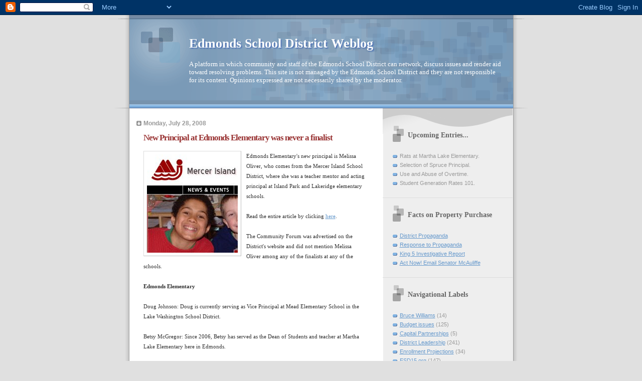

--- FILE ---
content_type: text/html; charset=UTF-8
request_url: https://esd15.blogspot.com/2008/07/new-principal-at-edmonds-elementary-was.html
body_size: 15934
content:
<!DOCTYPE html>
<html dir='ltr'>
<head>
<link href='https://www.blogger.com/static/v1/widgets/2944754296-widget_css_bundle.css' rel='stylesheet' type='text/css'/>
<meta content='text/html; charset=UTF-8' http-equiv='Content-Type'/>
<meta content='blogger' name='generator'/>
<link href='https://esd15.blogspot.com/favicon.ico' rel='icon' type='image/x-icon'/>
<link href='http://esd15.blogspot.com/2008/07/new-principal-at-edmonds-elementary-was.html' rel='canonical'/>
<link rel="alternate" type="application/atom+xml" title="Edmonds School District Weblog - Atom" href="https://esd15.blogspot.com/feeds/posts/default" />
<link rel="alternate" type="application/rss+xml" title="Edmonds School District Weblog - RSS" href="https://esd15.blogspot.com/feeds/posts/default?alt=rss" />
<link rel="service.post" type="application/atom+xml" title="Edmonds School District Weblog - Atom" href="https://www.blogger.com/feeds/29571009/posts/default" />

<link rel="alternate" type="application/atom+xml" title="Edmonds School District Weblog - Atom" href="https://esd15.blogspot.com/feeds/4435221950389797409/comments/default" />
<!--Can't find substitution for tag [blog.ieCssRetrofitLinks]-->
<link href='https://blogger.googleusercontent.com/img/b/R29vZ2xl/AVvXsEi-s50hQ_3CSbetchKL6v034_DiPqSEhoJHg6G-FzO4O-Kr689wkI9x789OBggC3a_I4Z7joY_lBrgnsC_nMitWEHT2LBXbfjMTC6sXvl7S3-L41qjDWWZs8325YOtpvtA52tK75A/s320/mi.bmp' rel='image_src'/>
<meta content='http://esd15.blogspot.com/2008/07/new-principal-at-edmonds-elementary-was.html' property='og:url'/>
<meta content='New Principal at Edmonds Elementary was never a finalist' property='og:title'/>
<meta content='Edmonds Elementary&#39;s new principal is Melissa Oliver, who comes from the Mercer Island School District, where she was a teacher mentor and a...' property='og:description'/>
<meta content='https://blogger.googleusercontent.com/img/b/R29vZ2xl/AVvXsEi-s50hQ_3CSbetchKL6v034_DiPqSEhoJHg6G-FzO4O-Kr689wkI9x789OBggC3a_I4Z7joY_lBrgnsC_nMitWEHT2LBXbfjMTC6sXvl7S3-L41qjDWWZs8325YOtpvtA52tK75A/w1200-h630-p-k-no-nu/mi.bmp' property='og:image'/>
<title>Edmonds School District Weblog: New Principal at Edmonds Elementary was never a finalist</title>
<style id='page-skin-1' type='text/css'><!--
/*
* Blogger Template Style
* Name:     TicTac (Blueberry)
* Date:     1 March 2004
* Updated by: Blogger Team
*/
/* ---( page defaults )--- */
body {
margin: 0;
padding: 0;
font-size: small;
text-align: center;
color: #333333;
background: #e0e0e0;
}
blockquote {
margin-top: 0;
margin-right: 0;
margin-bottom: 0;
margin-left: 30px;
padding-top: 10px;
padding-right: 0;
padding-bottom: 0;
padding-left: 20px;
font-size: 88%;
line-height: 1.5em;
color: #666;
background: url(https://resources.blogblog.com/blogblog/data/tictac_blue/quotes.gif) no-repeat top left;
}
blockquote p {
margin-top: 0;
}
abbr, acronym {
cursor: help;
font-style: normal;
border-bottom: 1px dotted;
}
code {
color: #996666;
}
hr {
display: none;
}
img {
border: none;
}
/* unordered list style */
ul {
list-style: none;
margin-left: 10px;
padding: 0;
}
li {
list-style: none;
padding-left: 14px;
margin-bottom: 3px;
background: url(https://resources.blogblog.com/blogblog/data/tictac_blue/tictac_blue.gif) no-repeat left 6px;
}
/* links */
a:link {
color: #6699cc;
}
a:visited {
color: #666699;
}
a:hover {
color: #5B739C;
}
a:active {
color: #5B739C;
text-decoration: none;
}
/* ---( layout structure )---*/
#outer-wrapper {
width: 847px;
margin: 0px auto 0;
text-align: left;
font: normal normal 100% Verdana, sans-serif;
background: url(https://resources.blogblog.com/blogblog/data/tictac_blue/tile_left.gif) repeat-y;
}
#content-wrapper {
margin-left: 42px; /* to avoid the border image */
width: 763px;
}
#main {
float: left;
width: 460px;
margin-top: 20px;
margin-right: 0;
margin-bottom: 0;
margin-left: 0;
padding-top: 0;
padding-right: 0;
padding-bottom: 0;
padding-left: 1em;
line-height: 1.5em;
word-wrap: break-word; /* fix for long text breaking sidebar float in IE */
overflow: hidden;     /* fix for long non-text content breaking IE sidebar float */
}
#sidebar {
float: right;
width: 259px;
padding-top: 20px;
padding-right: 0px;
padding-bottom: 0;
padding-left: 0;
font-size: 85%;
line-height: 1.4em;
color: #999999;
background: url(https://resources.blogblog.com/blogblog/data/tictac_blue/sidebar_bg.gif) no-repeat left top;
word-wrap: break-word; /* fix for long text breaking sidebar float in IE */
overflow: hidden;     /* fix for long non-text content breaking IE sidebar float */
}
/* ---( header and site name )--- */
#header-wrapper {
margin: 0;
padding: 0;
font: normal normal 100% 'Lucida Grande','Trebuchet MS';
background: #e0e0e0 url(https://resources.blogblog.com/blogblog/data/tictac_blue/top_div_blue_left.gif) no-repeat left top;
}
#header {
margin: 0;
padding-top: 25px;
padding-right: 60px;
padding-bottom: 35px;
padding-left: 160px;
color: #FFFFFF;
background: url(https://resources.blogblog.com/blogblog/data/tictac_blue/top_h1.gif) no-repeat bottom left;
}
#header h1 {
font-size: 200%;
text-shadow: #4F73B6 2px 2px 2px;
}
#header h1 a {
text-decoration: none;
color: #FFFFFF;
}
#header h1 a:hover {
color: #eee;
}
/* ---( main column )--- */
h2.date-header {
margin-top: 0;
padding-left: 14px;
font-size: 90%;
color: #999999;
background: url(https://resources.blogblog.com/blogblog/data/tictac_blue/date_icon_blue.gif) no-repeat left 50%;
}
.post h3 {
margin-top: 0;
font: normal bold 130% 'Lucida Grande','Trebuchet MS';
letter-spacing: -1px;
color: #993333;
}
.post {
margin-top: 0;
margin-right: 0;
margin-bottom: 1.5em;
margin-left: 0;
padding-top: 0;
padding-right: 0;
padding-bottom: 1.5em;
padding-left: 14px;
border-bottom: 1px solid #ddd;
}
.post h3 a,
.post h3 a:visited {
color: #993333;
text-decoration: none;
}
.post-footer {
margin: 0;
padding-top: 0;
padding-right: 0;
padding-bottom: 0;
padding-left: 14px;
font-size: 88%;
color: #999999;
background: url(https://resources.blogblog.com/blogblog/data/tictac_blue/tictac_grey.gif) no-repeat left 8px;
}
.post img, table.tr-caption-container {
padding: 6px;
border-top: 1px solid #ddd;
border-left: 1px solid #ddd;
border-bottom: 1px solid #c0c0c0;
border-right: 1px solid #c0c0c0;
}
.tr-caption-container img {
border: none;
padding: 0;
}
.feed-links {
clear: both;
line-height: 2.5em;
}
#blog-pager-newer-link {
float: left;
}
#blog-pager-older-link {
float: right;
}
#blog-pager {
text-align: center;
}
/* comment styles */
#comments {
padding: 10px 10px 0px 10px;
font-size: 85%;
line-height: 1.5em;
color: #666;
background: #eee url(https://resources.blogblog.com/blogblog/data/tictac_blue/comments_curve.gif) no-repeat top left;
}
#comments h4 {
margin-top: 20px;
margin-right: 0;
margin-bottom: 15px;
margin-left: 0;
padding-top: 8px;
padding-right: 0;
padding-bottom: 0;
padding-left: 40px;
font-family: "Lucida Grande", "Trebuchet MS";
font-size: 130%;
color: #666;
background: url(https://resources.blogblog.com/blogblog/data/tictac_blue/bubbles.gif) no-repeat 10px 0;
height: 29px !important; /* for most browsers */
height /**/:37px; /* for IE5/Win */
}
#comments ul {
margin-left: 0;
}
#comments li {
background: none;
padding-left: 0;
}
.comment-body {
padding-top: 0;
padding-right: 10px;
padding-bottom: 0;
padding-left: 25px;
background: url(https://resources.blogblog.com/blogblog/data/tictac_blue/tictac_blue.gif) no-repeat 10px 5px;
}
.comment-body p {
margin-bottom: 0;
}
.comment-author {
margin-top: 4px;
margin-right: 0;
margin-bottom: 0;
margin-left: 0;
padding-top: 0;
padding-right: 10px;
padding-bottom: 0;
padding-left: 60px;
color: #999;
background: url(https://resources.blogblog.com/blogblog/data/tictac_blue/comment_arrow_blue.gif) no-repeat 44px 2px;
}
.comment-footer {
border-bottom: 1px solid #ddd;
padding-bottom: 1em;
}
.deleted-comment {
font-style:italic;
color:gray;
}
/* ---( sidebar )--- */
.sidebar h2 {
margin-top: 0;
margin-right: 0;
margin-bottom: 0;
margin-left: 0;
padding-top: 25px;
padding-right: 0;
padding-bottom: 0;
padding-left: 40px;
font: normal bold 130% 'Lucida Grande','Trebuchet MS';
color: #666666;
height: 32px;
background: url(https://resources.blogblog.com/blogblog/data/tictac_blue/sidebar_icon.gif) no-repeat 10px 15px;
height: 32px !important; /* for most browsers */
height /**/:57px; /* for IE5/Win */
}
.sidebar .widget {
margin: 0;
padding-top: 0;
padding-right: 0;
padding-bottom: 10px;
padding-left: 10px;
border-bottom: 1px solid #ddd;
}
.sidebar li {
background: url(https://resources.blogblog.com/blogblog/data/tictac_blue/tictac_blue.gif) no-repeat left 5px;
}
.profile-textblock {
clear: both;
margin-left: 0;
}
.profile-img {
float: left;
margin-top: 0;
margin-right: 5px;
margin-bottom: 5px;
margin-left: 0;
border: 1px solid #ddd;
padding: 4px;
}
/* ---( footer )--- */
.clear { /* to fix IE6 padding-top issue */
clear: both;
}
#footer-wrapper {
margin: 0;
padding-top: 0;
padding-right: 0;
padding-bottom: 9px;
padding-left: 0;
font-size: 85%;
color: #ddd;
background: url(https://resources.blogblog.com/blogblog/data/tictac_blue/bottom_sill.gif) no-repeat bottom left;
}
#footer {
margin: 0;
padding-top: 20px;
padding-right: 320px;
padding-bottom: 20px;
padding-left: 95px;
background: url(https://resources.blogblog.com/blogblog/data/tictac_blue/bottom_sash_left.gif) no-repeat top left;
}
/** Page structure tweaks for layout editor wireframe */
body#layout #outer-wrapper,
body#layout #main,
body#layout #sidebar {
padding-top: 0;
margin-top: 0;
}
body#layout #outer-wrapper,
body#layout #content-wrapper {
width: 740px;
}
body#layout #sidebar {
margin-right: 0;
margin-bottom: 1em;
}
body#layout #header,
body#layout #footer,
body#layout #main {
padding: 0;
}
body#layout #content-wrapper {
margin: 0px;
}

--></style>
<link href='https://www.blogger.com/dyn-css/authorization.css?targetBlogID=29571009&amp;zx=146f762a-e3d2-467e-9466-3de5cfac6acf' media='none' onload='if(media!=&#39;all&#39;)media=&#39;all&#39;' rel='stylesheet'/><noscript><link href='https://www.blogger.com/dyn-css/authorization.css?targetBlogID=29571009&amp;zx=146f762a-e3d2-467e-9466-3de5cfac6acf' rel='stylesheet'/></noscript>
<meta name='google-adsense-platform-account' content='ca-host-pub-1556223355139109'/>
<meta name='google-adsense-platform-domain' content='blogspot.com'/>

</head>
<body>
<div class='navbar section' id='navbar'><div class='widget Navbar' data-version='1' id='Navbar1'><script type="text/javascript">
    function setAttributeOnload(object, attribute, val) {
      if(window.addEventListener) {
        window.addEventListener('load',
          function(){ object[attribute] = val; }, false);
      } else {
        window.attachEvent('onload', function(){ object[attribute] = val; });
      }
    }
  </script>
<div id="navbar-iframe-container"></div>
<script type="text/javascript" src="https://apis.google.com/js/platform.js"></script>
<script type="text/javascript">
      gapi.load("gapi.iframes:gapi.iframes.style.bubble", function() {
        if (gapi.iframes && gapi.iframes.getContext) {
          gapi.iframes.getContext().openChild({
              url: 'https://www.blogger.com/navbar/29571009?po\x3d4435221950389797409\x26origin\x3dhttps://esd15.blogspot.com',
              where: document.getElementById("navbar-iframe-container"),
              id: "navbar-iframe"
          });
        }
      });
    </script><script type="text/javascript">
(function() {
var script = document.createElement('script');
script.type = 'text/javascript';
script.src = '//pagead2.googlesyndication.com/pagead/js/google_top_exp.js';
var head = document.getElementsByTagName('head')[0];
if (head) {
head.appendChild(script);
}})();
</script>
</div></div>
<div id='outer-wrapper'><div id='wrap2'>
<!-- skip links for text browsers -->
<span id='skiplinks' style='display:none;'>
<a href='#main'>skip to main </a> |
      <a href='#sidebar'>skip to sidebar</a>
</span>
<div id='header-wrapper'>
<div class='header section' id='header'><div class='widget Header' data-version='1' id='Header1'>
<div id='header-inner'>
<div class='titlewrapper'>
<h1 class='title'>
<a href='https://esd15.blogspot.com/'>
Edmonds School District Weblog
</a>
</h1>
</div>
<div class='descriptionwrapper'>
<p class='description'><span>A platform in which community and staff of the Edmonds School District can network, discuss issues and render aid toward resolving problems.  This site is not managed by the Edmonds School District and they are not responsible for its content.  Opinions expressed are not necessarily shared by the moderator.</span></p>
</div>
</div>
</div></div>
</div>
<div id='content-wrapper'>
<div id='crosscol-wrapper' style='text-align:center'>
<div class='crosscol no-items section' id='crosscol'></div>
</div>
<div id='main-wrapper'>
<div class='main section' id='main'><div class='widget Blog' data-version='1' id='Blog1'>
<div class='blog-posts hfeed'>

          <div class="date-outer">
        
<h2 class='date-header'><span>Monday, July 28, 2008</span></h2>

          <div class="date-posts">
        
<div class='post-outer'>
<div class='post hentry uncustomized-post-template' itemprop='blogPost' itemscope='itemscope' itemtype='http://schema.org/BlogPosting'>
<meta content='https://blogger.googleusercontent.com/img/b/R29vZ2xl/AVvXsEi-s50hQ_3CSbetchKL6v034_DiPqSEhoJHg6G-FzO4O-Kr689wkI9x789OBggC3a_I4Z7joY_lBrgnsC_nMitWEHT2LBXbfjMTC6sXvl7S3-L41qjDWWZs8325YOtpvtA52tK75A/s320/mi.bmp' itemprop='image_url'/>
<meta content='29571009' itemprop='blogId'/>
<meta content='4435221950389797409' itemprop='postId'/>
<a name='4435221950389797409'></a>
<h3 class='post-title entry-title' itemprop='name'>
New Principal at Edmonds Elementary was never a finalist
</h3>
<div class='post-header'>
<div class='post-header-line-1'></div>
</div>
<div class='post-body entry-content' id='post-body-4435221950389797409' itemprop='description articleBody'>
<a href="https://blogger.googleusercontent.com/img/b/R29vZ2xl/AVvXsEi-s50hQ_3CSbetchKL6v034_DiPqSEhoJHg6G-FzO4O-Kr689wkI9x789OBggC3a_I4Z7joY_lBrgnsC_nMitWEHT2LBXbfjMTC6sXvl7S3-L41qjDWWZs8325YOtpvtA52tK75A/s1600-h/mi.bmp"><img alt="" border="0" id="BLOGGER_PHOTO_ID_5228079456912450146" src="https://blogger.googleusercontent.com/img/b/R29vZ2xl/AVvXsEi-s50hQ_3CSbetchKL6v034_DiPqSEhoJHg6G-FzO4O-Kr689wkI9x789OBggC3a_I4Z7joY_lBrgnsC_nMitWEHT2LBXbfjMTC6sXvl7S3-L41qjDWWZs8325YOtpvtA52tK75A/s320/mi.bmp" style="FLOAT: left; MARGIN: 0px 10px 10px 0px; CURSOR: hand" /></a><span style="font-family:verdana;font-size:85%;">Edmonds Elementary's new principal is Melissa Oliver, who comes from the Mercer Island School District, where she was a teacher mentor and acting principal at Island Park and Lakeridge elementary schools.<br /><br />Read the entire article by clicking <a href="http://www.enterprisenewspapers.com/article/20080725/ETP08/676009106&amp;template=ETPart">here</a>.<br /><br />The Community Forum was advertised on the District's website and did not mention Melissa Oliver among any of the finalists at any of the schools.<br /><br /><strong>Edmonds Elementary</strong><br /><br />Doug Johnson: Doug is currently serving as Vice Principal at Mead Elementary School in the Lake Washington School District.<br /><br />Betsy McGregor: Since 2006, Betsy has served as the Dean of Students and teacher at Martha Lake Elementary here in Edmonds.<br /><br />Margaret Mesaros: Margaret is the Title I Specialist for Edmonds, and from this past January through March served as the Interim Principal at Hazelwood Elementary (while Tim Parnell was on leave).<br /><br />To view all of the other finalists and all community forums, click <a href="http://www.edmonds.wednet.edu/about/news/08principalsearches.cfm">here</a>.</span>
<div style='clear: both;'></div>
</div>
<div class='post-footer'>
<div class='post-footer-line post-footer-line-1'>
<span class='post-author vcard'>
Posted by
<span class='fn' itemprop='author' itemscope='itemscope' itemtype='http://schema.org/Person'>
<span itemprop='name'>Mark Zandberg</span>
</span>
</span>
<span class='post-timestamp'>
at
<meta content='http://esd15.blogspot.com/2008/07/new-principal-at-edmonds-elementary-was.html' itemprop='url'/>
<a class='timestamp-link' href='https://esd15.blogspot.com/2008/07/new-principal-at-edmonds-elementary-was.html' rel='bookmark' title='permanent link'><abbr class='published' itemprop='datePublished' title='2008-07-28T05:51:00-07:00'>5:51 AM</abbr></a>
</span>
<span class='post-comment-link'>
</span>
<span class='post-icons'>
<span class='item-action'>
<a href='https://www.blogger.com/email-post/29571009/4435221950389797409' title='Email Post'>
<img alt='' class='icon-action' height='13' src='https://resources.blogblog.com/img/icon18_email.gif' width='18'/>
</a>
</span>
<span class='item-control blog-admin pid-1671608767'>
<a href='https://www.blogger.com/post-edit.g?blogID=29571009&postID=4435221950389797409&from=pencil' title='Edit Post'>
<img alt='' class='icon-action' height='18' src='https://resources.blogblog.com/img/icon18_edit_allbkg.gif' width='18'/>
</a>
</span>
</span>
<div class='post-share-buttons goog-inline-block'>
</div>
</div>
<div class='post-footer-line post-footer-line-2'>
<span class='post-labels'>
Labels:
<a href='https://esd15.blogspot.com/search/label/District%20Leadership' rel='tag'>District Leadership</a>,
<a href='https://esd15.blogspot.com/search/label/Human%20Resources' rel='tag'>Human Resources</a>
</span>
</div>
<div class='post-footer-line post-footer-line-3'>
<span class='post-location'>
</span>
</div>
</div>
</div>
<div class='comments' id='comments'>
<a name='comments'></a>
<h4>14 comments:</h4>
<div id='Blog1_comments-block-wrapper'>
<dl class='avatar-comment-indent' id='comments-block'>
<dt class='comment-author ' id='c6516241159620449077'>
<a name='c6516241159620449077'></a>
<div class="avatar-image-container avatar-stock"><span dir="ltr"><img src="//resources.blogblog.com/img/blank.gif" width="35" height="35" alt="" title="Anonymous">

</span></div>
Anonymous
said...
</dt>
<dd class='comment-body' id='Blog1_cmt-6516241159620449077'>
<p>
The same thing happened at College Place Middle--3 years ago.  The principal, Andy Rogers, resigned in June. A committee (composed of teachers, parents, and staff) looked over the applications.  People were interviewed and the list was narrowed. Three finalists spoke to a gathering at the school.  Then suddenly, Thea Gardner, was appointed as principal--she was not one of the finalists, and had not even made the "cut" by the interview team. <BR/><BR/>Sounds like the same sort of thing happened at Edmonds Elementary.
</p>
</dd>
<dd class='comment-footer'>
<span class='comment-timestamp'>
<a href='https://esd15.blogspot.com/2008/07/new-principal-at-edmonds-elementary-was.html?showComment=1217257980000#c6516241159620449077' title='comment permalink'>
Monday, July 28, 2008 8:13:00 AM
</a>
<span class='item-control blog-admin pid-1910293980'>
<a class='comment-delete' href='https://www.blogger.com/comment/delete/29571009/6516241159620449077' title='Delete Comment'>
<img src='https://resources.blogblog.com/img/icon_delete13.gif'/>
</a>
</span>
</span>
</dd>
<dt class='comment-author ' id='c7958504494041818770'>
<a name='c7958504494041818770'></a>
<div class="avatar-image-container avatar-stock"><span dir="ltr"><img src="//resources.blogblog.com/img/blank.gif" width="35" height="35" alt="" title="Anonymous">

</span></div>
Anonymous
said...
</dt>
<dd class='comment-body' id='Blog1_cmt-7958504494041818770'>
<p>
Another dog and pony show!  But with no winners...
</p>
</dd>
<dd class='comment-footer'>
<span class='comment-timestamp'>
<a href='https://esd15.blogspot.com/2008/07/new-principal-at-edmonds-elementary-was.html?showComment=1217258940000#c7958504494041818770' title='comment permalink'>
Monday, July 28, 2008 8:29:00 AM
</a>
<span class='item-control blog-admin pid-1910293980'>
<a class='comment-delete' href='https://www.blogger.com/comment/delete/29571009/7958504494041818770' title='Delete Comment'>
<img src='https://resources.blogblog.com/img/icon_delete13.gif'/>
</a>
</span>
</span>
</dd>
<dt class='comment-author ' id='c9009216128957295229'>
<a name='c9009216128957295229'></a>
<div class="avatar-image-container avatar-stock"><span dir="ltr"><img src="//resources.blogblog.com/img/blank.gif" width="35" height="35" alt="" title="Anonymous">

</span></div>
Anonymous
said...
</dt>
<dd class='comment-body' id='Blog1_cmt-9009216128957295229'>
<p>
The community forums seem to be just for show.  Historically speaking, it doesn't seem the administration takes community or parent input into account at all, but has a forum on record that they can point to and say, "See?  We listen to the community!  Look, we had a forum!"   <BR/><BR/>They do what they want. They're building the structure THEY want, all the while wearing bright smiles and offering false assurances of fair hiring practices for those higher positions.
</p>
</dd>
<dd class='comment-footer'>
<span class='comment-timestamp'>
<a href='https://esd15.blogspot.com/2008/07/new-principal-at-edmonds-elementary-was.html?showComment=1217264880000#c9009216128957295229' title='comment permalink'>
Monday, July 28, 2008 10:08:00 AM
</a>
<span class='item-control blog-admin pid-1910293980'>
<a class='comment-delete' href='https://www.blogger.com/comment/delete/29571009/9009216128957295229' title='Delete Comment'>
<img src='https://resources.blogblog.com/img/icon_delete13.gif'/>
</a>
</span>
</span>
</dd>
<dt class='comment-author ' id='c5652896538073806124'>
<a name='c5652896538073806124'></a>
<div class="avatar-image-container avatar-stock"><span dir="ltr"><img src="//resources.blogblog.com/img/blank.gif" width="35" height="35" alt="" title="Anonymous">

</span></div>
Anonymous
said...
</dt>
<dd class='comment-body' id='Blog1_cmt-5652896538073806124'>
<p>
What happens when you have seven openings and seven finalists? Musical chairs with a last minute plot twist. One can only imagine what is going on "behind the curtain" where the wizard controls the action. <BR/><BR/>Transparency means nothing; slight of hand is the game of the day.
</p>
</dd>
<dd class='comment-footer'>
<span class='comment-timestamp'>
<a href='https://esd15.blogspot.com/2008/07/new-principal-at-edmonds-elementary-was.html?showComment=1217266740000#c5652896538073806124' title='comment permalink'>
Monday, July 28, 2008 10:39:00 AM
</a>
<span class='item-control blog-admin pid-1910293980'>
<a class='comment-delete' href='https://www.blogger.com/comment/delete/29571009/5652896538073806124' title='Delete Comment'>
<img src='https://resources.blogblog.com/img/icon_delete13.gif'/>
</a>
</span>
</span>
</dd>
<dt class='comment-author ' id='c7782532613350485811'>
<a name='c7782532613350485811'></a>
<div class="avatar-image-container avatar-stock"><span dir="ltr"><img src="//resources.blogblog.com/img/blank.gif" width="35" height="35" alt="" title="Anonymous">

</span></div>
Anonymous
said...
</dt>
<dd class='comment-body' id='Blog1_cmt-7782532613350485811'>
<p>
Why have a Community Forum if community feedback is not wanted?  <BR/><BR/>So, the District really doesn't care about what the community wants.
</p>
</dd>
<dd class='comment-footer'>
<span class='comment-timestamp'>
<a href='https://esd15.blogspot.com/2008/07/new-principal-at-edmonds-elementary-was.html?showComment=1217267520000#c7782532613350485811' title='comment permalink'>
Monday, July 28, 2008 10:52:00 AM
</a>
<span class='item-control blog-admin pid-1910293980'>
<a class='comment-delete' href='https://www.blogger.com/comment/delete/29571009/7782532613350485811' title='Delete Comment'>
<img src='https://resources.blogblog.com/img/icon_delete13.gif'/>
</a>
</span>
</span>
</dd>
<dt class='comment-author ' id='c1639219706573503374'>
<a name='c1639219706573503374'></a>
<div class="avatar-image-container avatar-stock"><span dir="ltr"><img src="//resources.blogblog.com/img/blank.gif" width="35" height="35" alt="" title="Anonymous">

</span></div>
Anonymous
said...
</dt>
<dd class='comment-body' id='Blog1_cmt-1639219706573503374'>
<p>
Is it Betsy McGregor at Martha Lake or Mary McGregor?
</p>
</dd>
<dd class='comment-footer'>
<span class='comment-timestamp'>
<a href='https://esd15.blogspot.com/2008/07/new-principal-at-edmonds-elementary-was.html?showComment=1217272200000#c1639219706573503374' title='comment permalink'>
Monday, July 28, 2008 12:10:00 PM
</a>
<span class='item-control blog-admin pid-1910293980'>
<a class='comment-delete' href='https://www.blogger.com/comment/delete/29571009/1639219706573503374' title='Delete Comment'>
<img src='https://resources.blogblog.com/img/icon_delete13.gif'/>
</a>
</span>
</span>
</dd>
<dt class='comment-author ' id='c3467617025125594882'>
<a name='c3467617025125594882'></a>
<div class="avatar-image-container avatar-stock"><span dir="ltr"><img src="//resources.blogblog.com/img/blank.gif" width="35" height="35" alt="" title="Anonymous">

</span></div>
Anonymous
said...
</dt>
<dd class='comment-body' id='Blog1_cmt-3467617025125594882'>
<p>
This is how they have been hiring for the last 4 or 5 years. Just ask any classified employee about his/her supervisor. Unbelievable!
</p>
</dd>
<dd class='comment-footer'>
<span class='comment-timestamp'>
<a href='https://esd15.blogspot.com/2008/07/new-principal-at-edmonds-elementary-was.html?showComment=1217298240000#c3467617025125594882' title='comment permalink'>
Monday, July 28, 2008 7:24:00 PM
</a>
<span class='item-control blog-admin pid-1910293980'>
<a class='comment-delete' href='https://www.blogger.com/comment/delete/29571009/3467617025125594882' title='Delete Comment'>
<img src='https://resources.blogblog.com/img/icon_delete13.gif'/>
</a>
</span>
</span>
</dd>
<dt class='comment-author ' id='c7371393493832996909'>
<a name='c7371393493832996909'></a>
<div class="avatar-image-container avatar-stock"><span dir="ltr"><img src="//resources.blogblog.com/img/blank.gif" width="35" height="35" alt="" title="Anonymous">

</span></div>
Anonymous
said...
</dt>
<dd class='comment-body' id='Blog1_cmt-7371393493832996909'>
<p>
this is nothing new. go back to your caves and shut your mouth. like the last guy said look at the classified chicken club we have been getting screwd for the last 4 yrs.<BR/>the district not going to listen to anyone.....
</p>
</dd>
<dd class='comment-footer'>
<span class='comment-timestamp'>
<a href='https://esd15.blogspot.com/2008/07/new-principal-at-edmonds-elementary-was.html?showComment=1217344140000#c7371393493832996909' title='comment permalink'>
Tuesday, July 29, 2008 8:09:00 AM
</a>
<span class='item-control blog-admin pid-1910293980'>
<a class='comment-delete' href='https://www.blogger.com/comment/delete/29571009/7371393493832996909' title='Delete Comment'>
<img src='https://resources.blogblog.com/img/icon_delete13.gif'/>
</a>
</span>
</span>
</dd>
<dt class='comment-author ' id='c170415461993311625'>
<a name='c170415461993311625'></a>
<div class="avatar-image-container avatar-stock"><span dir="ltr"><img src="//resources.blogblog.com/img/blank.gif" width="35" height="35" alt="" title="Anonymous">

</span></div>
Anonymous
said...
</dt>
<dd class='comment-body' id='Blog1_cmt-170415461993311625'>
<p>
Just do away with the Community Forum; it is a farse!  They, District personnel, are just making it look like they <BR/>"care".  "They" do what they see fit and they do not care about anyone's input, LET'S GET REAL HERE", as Dr. Phil always says!
</p>
</dd>
<dd class='comment-footer'>
<span class='comment-timestamp'>
<a href='https://esd15.blogspot.com/2008/07/new-principal-at-edmonds-elementary-was.html?showComment=1217398740000#c170415461993311625' title='comment permalink'>
Tuesday, July 29, 2008 11:19:00 PM
</a>
<span class='item-control blog-admin pid-1910293980'>
<a class='comment-delete' href='https://www.blogger.com/comment/delete/29571009/170415461993311625' title='Delete Comment'>
<img src='https://resources.blogblog.com/img/icon_delete13.gif'/>
</a>
</span>
</span>
</dd>
<dt class='comment-author ' id='c3423138506511465575'>
<a name='c3423138506511465575'></a>
<div class="avatar-image-container avatar-stock"><span dir="ltr"><img src="//resources.blogblog.com/img/blank.gif" width="35" height="35" alt="" title="Anonymous">

</span></div>
Anonymous
said...
</dt>
<dd class='comment-body' id='Blog1_cmt-3423138506511465575'>
<p>
Fred, tell me another one please.
</p>
</dd>
<dd class='comment-footer'>
<span class='comment-timestamp'>
<a href='https://esd15.blogspot.com/2008/07/new-principal-at-edmonds-elementary-was.html?showComment=1217423880000#c3423138506511465575' title='comment permalink'>
Wednesday, July 30, 2008 6:18:00 AM
</a>
<span class='item-control blog-admin pid-1910293980'>
<a class='comment-delete' href='https://www.blogger.com/comment/delete/29571009/3423138506511465575' title='Delete Comment'>
<img src='https://resources.blogblog.com/img/icon_delete13.gif'/>
</a>
</span>
</span>
</dd>
<dt class='comment-author ' id='c8591155086443929121'>
<a name='c8591155086443929121'></a>
<div class="avatar-image-container avatar-stock"><span dir="ltr"><img src="//resources.blogblog.com/img/blank.gif" width="35" height="35" alt="" title="Anonymous">

</span></div>
Anonymous
said...
</dt>
<dd class='comment-body' id='Blog1_cmt-8591155086443929121'>
<p>
"Arrogance" is the word that comes to mind. These ersatz (false, deceptive) hiring practices of the district should be viewed as an insult to all who falsely believe they have an input opportunity into the process.<BR/><BR/>If you invite someone's opinion and then totally ignore it, you risk deeply insulted them. But apparently that social norm is not recognized by those who run roughshod over this district. <BR/><BR/>Three options: 1) shut up because it's totally futile anyway [what they want you to do] 2) continue to object only to be frustrated because you don't have the power to create change [current course]or 3) "grow" the power to create change; recruit other taxpayers and parents to the indignation that this arrogance should stir up [go to the Board meetings-take 5 friends-but don't expect results overnight, either].
</p>
</dd>
<dd class='comment-footer'>
<span class='comment-timestamp'>
<a href='https://esd15.blogspot.com/2008/07/new-principal-at-edmonds-elementary-was.html?showComment=1217453760000#c8591155086443929121' title='comment permalink'>
Wednesday, July 30, 2008 2:36:00 PM
</a>
<span class='item-control blog-admin pid-1910293980'>
<a class='comment-delete' href='https://www.blogger.com/comment/delete/29571009/8591155086443929121' title='Delete Comment'>
<img src='https://resources.blogblog.com/img/icon_delete13.gif'/>
</a>
</span>
</span>
</dd>
<dt class='comment-author ' id='c8735759286956320639'>
<a name='c8735759286956320639'></a>
<div class="avatar-image-container avatar-stock"><span dir="ltr"><img src="//resources.blogblog.com/img/blank.gif" width="35" height="35" alt="" title="Anonymous">

</span></div>
Anonymous
said...
</dt>
<dd class='comment-body' id='Blog1_cmt-8735759286956320639'>
<p>
Is this even legal?  To bring in someone at the last minute who was NOT listed as one of the finalists, or included in the community forum?  It seems that this should go against current hiring regulations at the very least.  How did this just pass by with no notice?  HR had to have signed off on it, right?<BR/><BR/>But this is strange:  in your June 4th blog article (the now infamous C.Birdsong to S.Joos email, with the nasty comment), it lists 3 <I>different</I> finalists for Edmonds Elementary principal -- including Melissa Oliver.  http://esd15.blogspot.com/2008_06_01_archive.html What happened to them?  It looks like no one from the original finalist group was chosen, then no one from the second group of finalists was chosen.  So ... what, they went back to someone from the original group?  Can they do that?  Is that even what happened?  If so, why didn't they choose her the first time around, why didn't any of the "second round contestants" get chosen, and is it legal for them to just go grab someone from a previous round without any process?<BR/><BR/>I find this to be an example of the district disregarding practices and processes when it's convenient for THEM, while, at the same time, they're quick to cite processes/regulations if the status quo is questioned, or of someone tries to institute any sort of real change or improvement.  <BR/><BR/>If they can just decide to bring in a hire however they want, bump her up past the processes, above the 3 finalists to take the position, why can't they do more about the lack of diversity in this district?  And again, what happened with this candidate the first time around?<BR/><BR/>Something smells rotten ...
</p>
</dd>
<dd class='comment-footer'>
<span class='comment-timestamp'>
<a href='https://esd15.blogspot.com/2008/07/new-principal-at-edmonds-elementary-was.html?showComment=1218224820000#c8735759286956320639' title='comment permalink'>
Friday, August 08, 2008 12:47:00 PM
</a>
<span class='item-control blog-admin pid-1910293980'>
<a class='comment-delete' href='https://www.blogger.com/comment/delete/29571009/8735759286956320639' title='Delete Comment'>
<img src='https://resources.blogblog.com/img/icon_delete13.gif'/>
</a>
</span>
</span>
</dd>
<dt class='comment-author ' id='c7900590654663650081'>
<a name='c7900590654663650081'></a>
<div class="avatar-image-container avatar-stock"><span dir="ltr"><img src="//resources.blogblog.com/img/blank.gif" width="35" height="35" alt="" title="Anonymous">

</span></div>
Anonymous
said...
</dt>
<dd class='comment-body' id='Blog1_cmt-7900590654663650081'>
<p>
There are circumstances where this could happen. Considering the current atmosphere at ESD, I can also understand the incredulity on the part of those reading the blog.<BR/><BR/>It is POSSIBLE that one or more of the original "finalists" were applying in other districts and were "finalists" in another work place. Under those circumstances, I could see some making a decision to "go someplace else" (as they say). Probably a wise decision at that.<BR/><BR/>If that were the case, HR (or whoever is pulling the strings) would have to go back to their "non-finalist" list and glean someone else who might do who didn't make the "cut" on the first pass. Or perhaps someone is suddenly free from another district.<BR/><BR/>This happens frequently in community theatre; you cast someone in a role but they get a better offer from another show and they leave. You go back to square one, or maybe start calling people who didn't tryout originally or you call someone who is well placed to know who might be acceptable and available. Sometimes you can get someone better than the original person. Sometimes not.<BR/><BR/>It happens. Hiring isn't always straight forward and linear.<BR/><BR/>Now, having said that, one would have to ask "Why WOULDN'T someone want to work in Edmonds?" Perhaps the district's reputation goes before it? It doesn't take long to figure out which districts are the better, more desirable employers. And people do talk.<BR/><BR/>Kinda like watching the tub empty.
</p>
</dd>
<dd class='comment-footer'>
<span class='comment-timestamp'>
<a href='https://esd15.blogspot.com/2008/07/new-principal-at-edmonds-elementary-was.html?showComment=1218240060000#c7900590654663650081' title='comment permalink'>
Friday, August 08, 2008 5:01:00 PM
</a>
<span class='item-control blog-admin pid-1910293980'>
<a class='comment-delete' href='https://www.blogger.com/comment/delete/29571009/7900590654663650081' title='Delete Comment'>
<img src='https://resources.blogblog.com/img/icon_delete13.gif'/>
</a>
</span>
</span>
</dd>
<dt class='comment-author ' id='c2863230903582847194'>
<a name='c2863230903582847194'></a>
<div class="avatar-image-container avatar-stock"><span dir="ltr"><img src="//resources.blogblog.com/img/blank.gif" width="35" height="35" alt="" title="Anonymous">

</span></div>
Anonymous
said...
</dt>
<dd class='comment-body' id='Blog1_cmt-2863230903582847194'>
<p>
Ask Tracy Penney?
</p>
</dd>
<dd class='comment-footer'>
<span class='comment-timestamp'>
<a href='https://esd15.blogspot.com/2008/07/new-principal-at-edmonds-elementary-was.html?showComment=1218242400000#c2863230903582847194' title='comment permalink'>
Friday, August 08, 2008 5:40:00 PM
</a>
<span class='item-control blog-admin pid-1910293980'>
<a class='comment-delete' href='https://www.blogger.com/comment/delete/29571009/2863230903582847194' title='Delete Comment'>
<img src='https://resources.blogblog.com/img/icon_delete13.gif'/>
</a>
</span>
</span>
</dd>
</dl>
</div>
<p class='comment-footer'>
<a href='https://www.blogger.com/comment/fullpage/post/29571009/4435221950389797409' onclick=''>Post a Comment</a>
</p>
</div>
</div>

        </div></div>
      
</div>
<div class='blog-pager' id='blog-pager'>
<span id='blog-pager-newer-link'>
<a class='blog-pager-newer-link' href='https://esd15.blogspot.com/2008/07/expensive-reconfigured-cubes-now-sit.html' id='Blog1_blog-pager-newer-link' title='Newer Post'>Newer Post</a>
</span>
<span id='blog-pager-older-link'>
<a class='blog-pager-older-link' href='https://esd15.blogspot.com/2008/07/bar-isnt-lower-since-1996-it-is-laying.html' id='Blog1_blog-pager-older-link' title='Older Post'>Older Post</a>
</span>
<a class='home-link' href='https://esd15.blogspot.com/'>Home</a>
</div>
<div class='clear'></div>
<div class='post-feeds'>
<div class='feed-links'>
Subscribe to:
<a class='feed-link' href='https://esd15.blogspot.com/feeds/4435221950389797409/comments/default' target='_blank' type='application/atom+xml'>Post Comments (Atom)</a>
</div>
</div>
</div></div>
</div>
<div id='sidebar-wrapper'>
<div class='sidebar section' id='sidebar'><div class='widget TextList' data-version='1' id='TextList1'>
<h2>Upcoming Entries...</h2>
<div class='widget-content'>
<ul>
<li>Rats at Martha Lake Elementary.</li>
<li>Selection of Spruce Principal.</li>
<li>Use and Abuse of Overtime.</li>
<li>Student Generation Rates 101.</li>
</ul>
<div class='clear'></div>
</div>
</div><div class='widget LinkList' data-version='1' id='LinkList2'>
<h2>Facts on Property Purchase</h2>
<div class='widget-content'>
<ul>
<li><a href='http://www.esd15.org/Jan08CommunityLetter.pdf'>District Propaganda</a></li>
<li><a href='http://esd15.blogspot.com/2008/01/translating-districts-propaganda.html'>Response to Propaganda</a></li>
<li><a href='http://www.king5.com/topstories/stories/NW_021108INV_edmonds_school_district_TP.b1a18031.html'>King 5 Investigative Report</a></li>
<li><a href='http://esd15.blogspot.com/2008/02/now-is-time.html'>Act Now! Email Senator McAuliffe</a></li>
</ul>
<div class='clear'></div>
</div>
</div><div class='widget Label' data-version='1' id='Label1'>
<h2>Navigational Labels</h2>
<div class='widget-content list-label-widget-content'>
<ul>
<li>
<a dir='ltr' href='https://esd15.blogspot.com/search/label/Bruce%20Williams'>Bruce Williams</a>
<span dir='ltr'>(14)</span>
</li>
<li>
<a dir='ltr' href='https://esd15.blogspot.com/search/label/Budget%20issues'>Budget issues</a>
<span dir='ltr'>(125)</span>
</li>
<li>
<a dir='ltr' href='https://esd15.blogspot.com/search/label/Capital%20Partnerships'>Capital Partnerships</a>
<span dir='ltr'>(5)</span>
</li>
<li>
<a dir='ltr' href='https://esd15.blogspot.com/search/label/District%20Leadership'>District Leadership</a>
<span dir='ltr'>(241)</span>
</li>
<li>
<a dir='ltr' href='https://esd15.blogspot.com/search/label/Enrollment%20Projections'>Enrollment Projections</a>
<span dir='ltr'>(34)</span>
</li>
<li>
<a dir='ltr' href='https://esd15.blogspot.com/search/label/ESD15.org'>ESD15.org</a>
<span dir='ltr'>(147)</span>
</li>
<li>
<a dir='ltr' href='https://esd15.blogspot.com/search/label/Gary%20Noble'>Gary Noble</a>
<span dir='ltr'>(26)</span>
</li>
<li>
<a dir='ltr' href='https://esd15.blogspot.com/search/label/Human%20Resources'>Human Resources</a>
<span dir='ltr'>(39)</span>
</li>
<li>
<a dir='ltr' href='https://esd15.blogspot.com/search/label/In%20the%20Classroom'>In the Classroom</a>
<span dir='ltr'>(39)</span>
</li>
<li>
<a dir='ltr' href='https://esd15.blogspot.com/search/label/Legal%20Billing'>Legal Billing</a>
<span dir='ltr'>(14)</span>
</li>
<li>
<a dir='ltr' href='https://esd15.blogspot.com/search/label/New%20Administration%20Site'>New Administration Site</a>
<span dir='ltr'>(47)</span>
</li>
<li>
<a dir='ltr' href='https://esd15.blogspot.com/search/label/New%20Lynnwood%20High%20School'>New Lynnwood High School</a>
<span dir='ltr'>(20)</span>
</li>
<li>
<a dir='ltr' href='https://esd15.blogspot.com/search/label/Operational%20issues'>Operational issues</a>
<span dir='ltr'>(134)</span>
</li>
<li>
<a dir='ltr' href='https://esd15.blogspot.com/search/label/Pat%20Shields'>Pat Shields</a>
<span dir='ltr'>(17)</span>
</li>
<li>
<a dir='ltr' href='https://esd15.blogspot.com/search/label/Piano%20Scam'>Piano Scam</a>
<span dir='ltr'>(22)</span>
</li>
<li>
<a dir='ltr' href='https://esd15.blogspot.com/search/label/Property%20Management'>Property Management</a>
<span dir='ltr'>(37)</span>
</li>
<li>
<a dir='ltr' href='https://esd15.blogspot.com/search/label/Property%20Transactions'>Property Transactions</a>
<span dir='ltr'>(33)</span>
</li>
<li>
<a dir='ltr' href='https://esd15.blogspot.com/search/label/Salaries'>Salaries</a>
<span dir='ltr'>(6)</span>
</li>
<li>
<a dir='ltr' href='https://esd15.blogspot.com/search/label/School%20Board'>School Board</a>
<span dir='ltr'>(147)</span>
</li>
<li>
<a dir='ltr' href='https://esd15.blogspot.com/search/label/State%20Auditor'>State Auditor</a>
<span dir='ltr'>(41)</span>
</li>
<li>
<a dir='ltr' href='https://esd15.blogspot.com/search/label/Summary'>Summary</a>
<span dir='ltr'>(5)</span>
</li>
</ul>
<div class='clear'></div>
</div>
</div><div class='widget BlogArchive' data-version='1' id='BlogArchive1'>
<h2>Blog Archive</h2>
<div class='widget-content'>
<div id='ArchiveList'>
<div id='BlogArchive1_ArchiveList'>
<ul class='hierarchy'>
<li class='archivedate collapsed'>
<a class='toggle' href='javascript:void(0)'>
<span class='zippy'>

        &#9658;&#160;
      
</span>
</a>
<a class='post-count-link' href='https://esd15.blogspot.com/2011/'>
2011
</a>
<span class='post-count' dir='ltr'>(1)</span>
<ul class='hierarchy'>
<li class='archivedate collapsed'>
<a class='toggle' href='javascript:void(0)'>
<span class='zippy'>

        &#9658;&#160;
      
</span>
</a>
<a class='post-count-link' href='https://esd15.blogspot.com/2011/01/'>
January
</a>
<span class='post-count' dir='ltr'>(1)</span>
</li>
</ul>
</li>
</ul>
<ul class='hierarchy'>
<li class='archivedate collapsed'>
<a class='toggle' href='javascript:void(0)'>
<span class='zippy'>

        &#9658;&#160;
      
</span>
</a>
<a class='post-count-link' href='https://esd15.blogspot.com/2009/'>
2009
</a>
<span class='post-count' dir='ltr'>(46)</span>
<ul class='hierarchy'>
<li class='archivedate collapsed'>
<a class='toggle' href='javascript:void(0)'>
<span class='zippy'>

        &#9658;&#160;
      
</span>
</a>
<a class='post-count-link' href='https://esd15.blogspot.com/2009/11/'>
November
</a>
<span class='post-count' dir='ltr'>(3)</span>
</li>
</ul>
<ul class='hierarchy'>
<li class='archivedate collapsed'>
<a class='toggle' href='javascript:void(0)'>
<span class='zippy'>

        &#9658;&#160;
      
</span>
</a>
<a class='post-count-link' href='https://esd15.blogspot.com/2009/10/'>
October
</a>
<span class='post-count' dir='ltr'>(3)</span>
</li>
</ul>
<ul class='hierarchy'>
<li class='archivedate collapsed'>
<a class='toggle' href='javascript:void(0)'>
<span class='zippy'>

        &#9658;&#160;
      
</span>
</a>
<a class='post-count-link' href='https://esd15.blogspot.com/2009/06/'>
June
</a>
<span class='post-count' dir='ltr'>(7)</span>
</li>
</ul>
<ul class='hierarchy'>
<li class='archivedate collapsed'>
<a class='toggle' href='javascript:void(0)'>
<span class='zippy'>

        &#9658;&#160;
      
</span>
</a>
<a class='post-count-link' href='https://esd15.blogspot.com/2009/05/'>
May
</a>
<span class='post-count' dir='ltr'>(10)</span>
</li>
</ul>
<ul class='hierarchy'>
<li class='archivedate collapsed'>
<a class='toggle' href='javascript:void(0)'>
<span class='zippy'>

        &#9658;&#160;
      
</span>
</a>
<a class='post-count-link' href='https://esd15.blogspot.com/2009/04/'>
April
</a>
<span class='post-count' dir='ltr'>(2)</span>
</li>
</ul>
<ul class='hierarchy'>
<li class='archivedate collapsed'>
<a class='toggle' href='javascript:void(0)'>
<span class='zippy'>

        &#9658;&#160;
      
</span>
</a>
<a class='post-count-link' href='https://esd15.blogspot.com/2009/03/'>
March
</a>
<span class='post-count' dir='ltr'>(7)</span>
</li>
</ul>
<ul class='hierarchy'>
<li class='archivedate collapsed'>
<a class='toggle' href='javascript:void(0)'>
<span class='zippy'>

        &#9658;&#160;
      
</span>
</a>
<a class='post-count-link' href='https://esd15.blogspot.com/2009/02/'>
February
</a>
<span class='post-count' dir='ltr'>(4)</span>
</li>
</ul>
<ul class='hierarchy'>
<li class='archivedate collapsed'>
<a class='toggle' href='javascript:void(0)'>
<span class='zippy'>

        &#9658;&#160;
      
</span>
</a>
<a class='post-count-link' href='https://esd15.blogspot.com/2009/01/'>
January
</a>
<span class='post-count' dir='ltr'>(10)</span>
</li>
</ul>
</li>
</ul>
<ul class='hierarchy'>
<li class='archivedate expanded'>
<a class='toggle' href='javascript:void(0)'>
<span class='zippy toggle-open'>

        &#9660;&#160;
      
</span>
</a>
<a class='post-count-link' href='https://esd15.blogspot.com/2008/'>
2008
</a>
<span class='post-count' dir='ltr'>(336)</span>
<ul class='hierarchy'>
<li class='archivedate collapsed'>
<a class='toggle' href='javascript:void(0)'>
<span class='zippy'>

        &#9658;&#160;
      
</span>
</a>
<a class='post-count-link' href='https://esd15.blogspot.com/2008/12/'>
December
</a>
<span class='post-count' dir='ltr'>(11)</span>
</li>
</ul>
<ul class='hierarchy'>
<li class='archivedate collapsed'>
<a class='toggle' href='javascript:void(0)'>
<span class='zippy'>

        &#9658;&#160;
      
</span>
</a>
<a class='post-count-link' href='https://esd15.blogspot.com/2008/11/'>
November
</a>
<span class='post-count' dir='ltr'>(15)</span>
</li>
</ul>
<ul class='hierarchy'>
<li class='archivedate collapsed'>
<a class='toggle' href='javascript:void(0)'>
<span class='zippy'>

        &#9658;&#160;
      
</span>
</a>
<a class='post-count-link' href='https://esd15.blogspot.com/2008/10/'>
October
</a>
<span class='post-count' dir='ltr'>(21)</span>
</li>
</ul>
<ul class='hierarchy'>
<li class='archivedate collapsed'>
<a class='toggle' href='javascript:void(0)'>
<span class='zippy'>

        &#9658;&#160;
      
</span>
</a>
<a class='post-count-link' href='https://esd15.blogspot.com/2008/09/'>
September
</a>
<span class='post-count' dir='ltr'>(27)</span>
</li>
</ul>
<ul class='hierarchy'>
<li class='archivedate collapsed'>
<a class='toggle' href='javascript:void(0)'>
<span class='zippy'>

        &#9658;&#160;
      
</span>
</a>
<a class='post-count-link' href='https://esd15.blogspot.com/2008/08/'>
August
</a>
<span class='post-count' dir='ltr'>(21)</span>
</li>
</ul>
<ul class='hierarchy'>
<li class='archivedate expanded'>
<a class='toggle' href='javascript:void(0)'>
<span class='zippy toggle-open'>

        &#9660;&#160;
      
</span>
</a>
<a class='post-count-link' href='https://esd15.blogspot.com/2008/07/'>
July
</a>
<span class='post-count' dir='ltr'>(28)</span>
<ul class='posts'>
<li><a href='https://esd15.blogspot.com/2008/07/expensive-reconfigured-cubes-now-sit.html'>Expensive, reconfigured cubes now sit empty.</a></li>
<li><a href='https://esd15.blogspot.com/2008/07/new-principal-at-edmonds-elementary-was.html'>New Principal at Edmonds Elementary was never a fi...</a></li>
<li><a href='https://esd15.blogspot.com/2008/07/bar-isnt-lower-since-1996-it-is-laying.html'>The bar isn&#39;t lower since 1996, it is laying on th...</a></li>
<li><a href='https://esd15.blogspot.com/2008/07/and-i-thought-operations-side-of-house.html'>And I thought the operations side of the house had...</a></li>
<li><a href='https://esd15.blogspot.com/2008/07/dont-take-ride-from-blind-cabbie.html'>Don&#39;t take a ride from a blind cabbie.</a></li>
<li><a href='https://esd15.blogspot.com/2008/07/bond-passed-while-district-had-fingers.html'>Bond passed while district had fingers crossed.</a></li>
<li><a href='https://esd15.blogspot.com/2008/07/twelve-thousand-page-views-in-two-days.html'>Twelve thousand page views in two days.</a></li>
<li><a href='https://esd15.blogspot.com/2008/07/cypress-equities-to-buy-old-lynnwood.html'>Cypress Equities to &quot;buy&quot; Old Lynnwood High?</a></li>
<li><a href='https://esd15.blogspot.com/2008/07/accomplice-to-corruption-is-our-own.html'>The accomplice to corruption is our own indifference.</a></li>
<li><a href='https://esd15.blogspot.com/2008/07/this-is-why-bullies-win.html'>This is why the bullies win.</a></li>
<li><a href='https://esd15.blogspot.com/2008/07/high-price-eating-dirty-cookies.html'>The high price of eating dirty cookies.</a></li>
<li><a href='https://esd15.blogspot.com/2008/07/unconventional-bee-swallowing-reformer.html'>Unconventional, Bee-Swallowing Reformer</a></li>
<li><a href='https://esd15.blogspot.com/2008/07/speech-may-be-free-but-republishing.html'>Speech may be free, but republishing articles isn&#39;t.</a></li>
<li><a href='https://esd15.blogspot.com/2008/07/state-auditor-relies-upon-honor-system.html'>State Auditor relies upon the Honor System.</a></li>
<li><a href='https://esd15.blogspot.com/2008/07/sale-of-apartment-complex-called-off.html'>Sale of apartment complex called off because of so...</a></li>
<li><a href='https://esd15.blogspot.com/2008/07/blog-launches-first-annual-book-drive.html'>The blog launches first annual book drive.</a></li>
<li><a href='https://esd15.blogspot.com/2008/07/inquiring-minds-want-to-know.html'>Inquiring minds want to know.</a></li>
<li><a href='https://esd15.blogspot.com/2008/07/blog-passes-one-hundred-thousand-page.html'>Blog passes One Hundred Thousand page views</a></li>
<li><a href='https://esd15.blogspot.com/2008/07/state-auditor-stumped-with-simple.html'>State Auditor stumped with simple change of name.</a></li>
<li><a href='https://esd15.blogspot.com/2008/07/state-auditor-provides-no-legitimate.html'>State Auditor provides no legitimate oversight.</a></li>
<li><a href='https://esd15.blogspot.com/2008/07/district-can-provide-information-but.html'>The District can provide &quot;information&quot; but not ans...</a></li>
<li><a href='https://esd15.blogspot.com/2008/07/board-needs-to-revise-conduct-not.html'>Board needs to revise conduct, not policies.</a></li>
<li><a href='https://esd15.blogspot.com/2008/07/theft-prior-to-audit-is-just-water.html'>Theft prior to audit is just water under the bridge.</a></li>
<li><a href='https://esd15.blogspot.com/2008/07/business-services-goes-into-lockdown.html'>Business Services goes into Lockdown.</a></li>
<li><a href='https://esd15.blogspot.com/2008/07/some-just-want-that-commission-check.html'>Some just want that commission check.</a></li>
<li><a href='https://esd15.blogspot.com/2008/07/administration-is-blind-and.html'>Administration is blind and counterproductive.</a></li>
<li><a href='https://esd15.blogspot.com/2008/07/legal-squabble-to-move-off-line.html'>Legal squabble to move off line.</a></li>
<li><a href='https://esd15.blogspot.com/2008/07/bold-leadership-of-few-individuals.html'>&quot;The bold leadership of a few individuals.&quot;</a></li>
</ul>
</li>
</ul>
<ul class='hierarchy'>
<li class='archivedate collapsed'>
<a class='toggle' href='javascript:void(0)'>
<span class='zippy'>

        &#9658;&#160;
      
</span>
</a>
<a class='post-count-link' href='https://esd15.blogspot.com/2008/06/'>
June
</a>
<span class='post-count' dir='ltr'>(23)</span>
</li>
</ul>
<ul class='hierarchy'>
<li class='archivedate collapsed'>
<a class='toggle' href='javascript:void(0)'>
<span class='zippy'>

        &#9658;&#160;
      
</span>
</a>
<a class='post-count-link' href='https://esd15.blogspot.com/2008/05/'>
May
</a>
<span class='post-count' dir='ltr'>(31)</span>
</li>
</ul>
<ul class='hierarchy'>
<li class='archivedate collapsed'>
<a class='toggle' href='javascript:void(0)'>
<span class='zippy'>

        &#9658;&#160;
      
</span>
</a>
<a class='post-count-link' href='https://esd15.blogspot.com/2008/04/'>
April
</a>
<span class='post-count' dir='ltr'>(45)</span>
</li>
</ul>
<ul class='hierarchy'>
<li class='archivedate collapsed'>
<a class='toggle' href='javascript:void(0)'>
<span class='zippy'>

        &#9658;&#160;
      
</span>
</a>
<a class='post-count-link' href='https://esd15.blogspot.com/2008/03/'>
March
</a>
<span class='post-count' dir='ltr'>(41)</span>
</li>
</ul>
<ul class='hierarchy'>
<li class='archivedate collapsed'>
<a class='toggle' href='javascript:void(0)'>
<span class='zippy'>

        &#9658;&#160;
      
</span>
</a>
<a class='post-count-link' href='https://esd15.blogspot.com/2008/02/'>
February
</a>
<span class='post-count' dir='ltr'>(36)</span>
</li>
</ul>
<ul class='hierarchy'>
<li class='archivedate collapsed'>
<a class='toggle' href='javascript:void(0)'>
<span class='zippy'>

        &#9658;&#160;
      
</span>
</a>
<a class='post-count-link' href='https://esd15.blogspot.com/2008/01/'>
January
</a>
<span class='post-count' dir='ltr'>(37)</span>
</li>
</ul>
</li>
</ul>
<ul class='hierarchy'>
<li class='archivedate collapsed'>
<a class='toggle' href='javascript:void(0)'>
<span class='zippy'>

        &#9658;&#160;
      
</span>
</a>
<a class='post-count-link' href='https://esd15.blogspot.com/2007/'>
2007
</a>
<span class='post-count' dir='ltr'>(188)</span>
<ul class='hierarchy'>
<li class='archivedate collapsed'>
<a class='toggle' href='javascript:void(0)'>
<span class='zippy'>

        &#9658;&#160;
      
</span>
</a>
<a class='post-count-link' href='https://esd15.blogspot.com/2007/12/'>
December
</a>
<span class='post-count' dir='ltr'>(42)</span>
</li>
</ul>
<ul class='hierarchy'>
<li class='archivedate collapsed'>
<a class='toggle' href='javascript:void(0)'>
<span class='zippy'>

        &#9658;&#160;
      
</span>
</a>
<a class='post-count-link' href='https://esd15.blogspot.com/2007/11/'>
November
</a>
<span class='post-count' dir='ltr'>(42)</span>
</li>
</ul>
<ul class='hierarchy'>
<li class='archivedate collapsed'>
<a class='toggle' href='javascript:void(0)'>
<span class='zippy'>

        &#9658;&#160;
      
</span>
</a>
<a class='post-count-link' href='https://esd15.blogspot.com/2007/10/'>
October
</a>
<span class='post-count' dir='ltr'>(31)</span>
</li>
</ul>
<ul class='hierarchy'>
<li class='archivedate collapsed'>
<a class='toggle' href='javascript:void(0)'>
<span class='zippy'>

        &#9658;&#160;
      
</span>
</a>
<a class='post-count-link' href='https://esd15.blogspot.com/2007/09/'>
September
</a>
<span class='post-count' dir='ltr'>(22)</span>
</li>
</ul>
<ul class='hierarchy'>
<li class='archivedate collapsed'>
<a class='toggle' href='javascript:void(0)'>
<span class='zippy'>

        &#9658;&#160;
      
</span>
</a>
<a class='post-count-link' href='https://esd15.blogspot.com/2007/08/'>
August
</a>
<span class='post-count' dir='ltr'>(21)</span>
</li>
</ul>
<ul class='hierarchy'>
<li class='archivedate collapsed'>
<a class='toggle' href='javascript:void(0)'>
<span class='zippy'>

        &#9658;&#160;
      
</span>
</a>
<a class='post-count-link' href='https://esd15.blogspot.com/2007/07/'>
July
</a>
<span class='post-count' dir='ltr'>(24)</span>
</li>
</ul>
<ul class='hierarchy'>
<li class='archivedate collapsed'>
<a class='toggle' href='javascript:void(0)'>
<span class='zippy'>

        &#9658;&#160;
      
</span>
</a>
<a class='post-count-link' href='https://esd15.blogspot.com/2007/06/'>
June
</a>
<span class='post-count' dir='ltr'>(6)</span>
</li>
</ul>
</li>
</ul>
</div>
</div>
<div class='clear'></div>
</div>
</div><div class='widget Image' data-version='1' id='Image11'>
<h2>Marla Miller</h2>
<div class='widget-content'>
<img alt='Marla Miller' height='133' id='Image11_img' src='https://blogger.googleusercontent.com/img/b/R29vZ2xl/AVvXsEikbRBCNHQTmPciAH9aYAg_8ZdrZgSXIjeGDwEuCvYfCz9sWXSXdmKCDhZw6x55rguvIw3aaohyphenhyphenCpcJP96BKbpxkmvTNWZCymL38q2zDGghTi9eoRiag6DqvmTApf9AuNjfA85lIA/s1600-r/marla.JPG' width='199'/>
<br/>
<span class='caption'>Comparing apples to oranges.</span>
</div>
<div class='clear'></div>
</div><div class='widget Image' data-version='1' id='Image8'>
<h2>State Auditor's Campaign</h2>
<div class='widget-content'>
<img alt='State Auditor&#39;s Campaign' height='144' id='Image8_img' src='https://blogger.googleusercontent.com/img/b/R29vZ2xl/AVvXsEjQiXjbIi2rOZ3HS4q54Ejd3I_8RjECn1apPHiJD2uQCdyGUSeaGK7n8b_YijvVeJ70qpBgNhOZL2v0jC5kW3xINJIJKLP7iIiIDoT1z1momq_VC69BjuHGbXI4t7JX5_vSY3iorg/s259/hotline-2.jpg' width='259'/>
<br/>
<span class='caption'>I suspect they mean "inefficiency".</span>
</div>
<div class='clear'></div>
</div><div class='widget Text' data-version='1' id='Text5'>
<h2 class='title'>Barack H. Obama</h2>
<div class='widget-content'>
<span style="color:#000000;">"To those who cling to power through corruption and deceit and the silencing of dissent, know that you are on the wrong side of history; but that we will extend a hand if you are willing to unclench your fist."</span><br/>
</div>
<div class='clear'></div>
</div><div class='widget Text' data-version='1' id='Text2'>
<h2 class='title'>Robert F. Kennedy</h2>
<div class='widget-content'>
<span style="color:#000000;">"Each time a man stands up for an ideal," he said in a </span><span style="color:#000000;">1966 speech</span><span style="color:#000000;"> to South African students, "or acts to improve the lot of others, or strikes out against injustice, he sends forth a tiny ripple of hope, and crossing each other from a million different centers of energy and daring, those ripples build a current that can sweep down the mightiest walls of oppression and resistance."</span><br/>
</div>
<div class='clear'></div>
</div><div class='widget Text' data-version='1' id='Text3'>
<h2 class='title'>Martin Luther King, Jr.</h2>
<div class='widget-content'>
<span style="color:#000000;">I do not think of political power as an end. Neither do I think of economic power as an end. They are ingredients in the objective that we seek in life. And I think that end or that objective is a truly brotherly society, the creation of the beloved community.</span><br/>
</div>
<div class='clear'></div>
</div><div class='widget Text' data-version='1' id='Text1'>
<h2 class='title'>Share your story!</h2>
<div class='widget-content'>
Email your personal experience working for the District or with District staff and we will post it. People need to know the positive and negative impact the District is having on the people that support or reject bonds and levies.<br/><br/><strong><em>Knowledge is power.</em></strong><br/>Email your story to <a href="mailto:mark@esd15.org">mark@esd15.org</a>.<br/><strong><span style="color:#cc0000;">You can remain anonymous.</span></strong><br/>
</div>
<div class='clear'></div>
</div><div class='widget Image' data-version='1' id='Image7'>
<div class='widget-content'>
<img alt='' height='191' id='Image7_img' src='https://blogger.googleusercontent.com/img/b/R29vZ2xl/AVvXsEg6m06g9gshmj1MKIYyXwhvvHKkHsag2jPh0o1W0JcXWM-nGgPFRGEdWTrtLXsbsSIYQF3CgOv9OOPhW0DozhW0QqhSxgLqmgFZofgqJBfE4zV53MK-CMfJ-NaOzvkJ5mWuWhE8Ig/s259/medusa.jpg' width='200'/>
<br/>
</div>
<div class='clear'></div>
</div><div class='widget LinkList' data-version='1' id='LinkList1'>
<h2>Links</h2>
<div class='widget-content'>
<ul>
<li><a href='http://seattletimes.nwsource.com/html/localnews/2009351619_custodianfolo18m.html'>UW's approach to leaks</a></li>
<li><a href='http://www.leg.wa.gov/documents/Senate/SCS/WM/SwmWebsite/Publications/2007/K12Guide2007.pdf'>Citizen's Guide to K-12 Finance</a></li>
<li><a href='http://www.fraud-examiners.org/fraud_manual.pdf'>Fraud Manual</a></li>
<li><a href='http://tinyurl.com/6dg8rq'>Bully in the Next Cubicle</a></li>
<li><a href='http://www.fundourfuturewashington.org/'>Fund Our Future</a></li>
<li><a href='http://reportcard.ospi.k12.wa.us/summary.aspx?groupLevel=District&schoolId=219&reportLevel=District&orgLinkId=219&yrs=&year=2006-07'>District Report Card</a></li>
<li><a href='http://reportcard.ospi.k12.wa.us/summary.aspx?groupLevel=District&year=2006-07'>State Report Card</a></li>
<li><a href='http://seattletimes.nwsource.com/html/opinion/2003977172_sundaynielsen28.html'>Fix public education.</a></li>
<li><a href='http://www.topix.net/rss/wire/education/edu-etc?q=%22Edmonds+School+District%22'>Real District News</a></li>
<li><a href='http://www.esd15.org/originalindex.htm'>District Search Engine</a></li>
<li><a href='http://news.google.com/'>Google News</a></li>
<li><a href='http://www.osc.state.ny.us/press/releases/mar05/030205.htm'>Roslyn School District</a></li>
<li><a href='http://www.northcountrygazette.org/articles/111505FormerCPA.html'>More from Roslyn</a></li>
<li><a href='http://hamptonroads.com/node/184881'>Mordecai Smith</a></li>
</ul>
<div class='clear'></div>
</div>
</div><div class='widget Image' data-version='1' id='Image4'>
<div class='widget-content'>
<img alt='' height='259' id='Image4_img' src='https://blogger.googleusercontent.com/img/b/R29vZ2xl/AVvXsEhI2lqL50guDWGJOCo2ejwCJJTk1X_ODRCVckhgubon1lusOo-e6t4-Folr-6TMmIceMcn2MJcjspF7cwOSwXy25WIFgl356XWF7AWJ5xhop4q8Dsl4Iza95rhxR2egB4Gd-ZdBqg/s1600/zipper.gif' width='200'/>
<br/>
</div>
<div class='clear'></div>
</div></div>
</div>
<!-- spacer for skins that want sidebar and main to be the same height-->
<div class='clear'>&#160;</div>
</div>
<!-- end content-wrapper -->
<div id='footer-wrapper'>
<div class='footer no-items section' id='footer'></div>
</div>
</div></div>
<!-- end outer-wrapper -->

<script type="text/javascript" src="https://www.blogger.com/static/v1/widgets/2028843038-widgets.js"></script>
<script type='text/javascript'>
window['__wavt'] = 'AOuZoY4HM9mgf30oJmFRMhO5UzD6pAy5Ow:1769357979458';_WidgetManager._Init('//www.blogger.com/rearrange?blogID\x3d29571009','//esd15.blogspot.com/2008/07/new-principal-at-edmonds-elementary-was.html','29571009');
_WidgetManager._SetDataContext([{'name': 'blog', 'data': {'blogId': '29571009', 'title': 'Edmonds School District Weblog', 'url': 'https://esd15.blogspot.com/2008/07/new-principal-at-edmonds-elementary-was.html', 'canonicalUrl': 'http://esd15.blogspot.com/2008/07/new-principal-at-edmonds-elementary-was.html', 'homepageUrl': 'https://esd15.blogspot.com/', 'searchUrl': 'https://esd15.blogspot.com/search', 'canonicalHomepageUrl': 'http://esd15.blogspot.com/', 'blogspotFaviconUrl': 'https://esd15.blogspot.com/favicon.ico', 'bloggerUrl': 'https://www.blogger.com', 'hasCustomDomain': false, 'httpsEnabled': true, 'enabledCommentProfileImages': true, 'gPlusViewType': 'FILTERED_POSTMOD', 'adultContent': false, 'analyticsAccountNumber': '', 'encoding': 'UTF-8', 'locale': 'en', 'localeUnderscoreDelimited': 'en', 'languageDirection': 'ltr', 'isPrivate': false, 'isMobile': false, 'isMobileRequest': false, 'mobileClass': '', 'isPrivateBlog': false, 'isDynamicViewsAvailable': true, 'feedLinks': '\x3clink rel\x3d\x22alternate\x22 type\x3d\x22application/atom+xml\x22 title\x3d\x22Edmonds School District Weblog - Atom\x22 href\x3d\x22https://esd15.blogspot.com/feeds/posts/default\x22 /\x3e\n\x3clink rel\x3d\x22alternate\x22 type\x3d\x22application/rss+xml\x22 title\x3d\x22Edmonds School District Weblog - RSS\x22 href\x3d\x22https://esd15.blogspot.com/feeds/posts/default?alt\x3drss\x22 /\x3e\n\x3clink rel\x3d\x22service.post\x22 type\x3d\x22application/atom+xml\x22 title\x3d\x22Edmonds School District Weblog - Atom\x22 href\x3d\x22https://www.blogger.com/feeds/29571009/posts/default\x22 /\x3e\n\n\x3clink rel\x3d\x22alternate\x22 type\x3d\x22application/atom+xml\x22 title\x3d\x22Edmonds School District Weblog - Atom\x22 href\x3d\x22https://esd15.blogspot.com/feeds/4435221950389797409/comments/default\x22 /\x3e\n', 'meTag': '', 'adsenseHostId': 'ca-host-pub-1556223355139109', 'adsenseHasAds': false, 'adsenseAutoAds': false, 'boqCommentIframeForm': true, 'loginRedirectParam': '', 'view': '', 'dynamicViewsCommentsSrc': '//www.blogblog.com/dynamicviews/4224c15c4e7c9321/js/comments.js', 'dynamicViewsScriptSrc': '//www.blogblog.com/dynamicviews/6e0d22adcfa5abea', 'plusOneApiSrc': 'https://apis.google.com/js/platform.js', 'disableGComments': true, 'interstitialAccepted': false, 'sharing': {'platforms': [{'name': 'Get link', 'key': 'link', 'shareMessage': 'Get link', 'target': ''}, {'name': 'Facebook', 'key': 'facebook', 'shareMessage': 'Share to Facebook', 'target': 'facebook'}, {'name': 'BlogThis!', 'key': 'blogThis', 'shareMessage': 'BlogThis!', 'target': 'blog'}, {'name': 'X', 'key': 'twitter', 'shareMessage': 'Share to X', 'target': 'twitter'}, {'name': 'Pinterest', 'key': 'pinterest', 'shareMessage': 'Share to Pinterest', 'target': 'pinterest'}, {'name': 'Email', 'key': 'email', 'shareMessage': 'Email', 'target': 'email'}], 'disableGooglePlus': true, 'googlePlusShareButtonWidth': 0, 'googlePlusBootstrap': '\x3cscript type\x3d\x22text/javascript\x22\x3ewindow.___gcfg \x3d {\x27lang\x27: \x27en\x27};\x3c/script\x3e'}, 'hasCustomJumpLinkMessage': false, 'jumpLinkMessage': 'Read more', 'pageType': 'item', 'postId': '4435221950389797409', 'postImageThumbnailUrl': 'https://blogger.googleusercontent.com/img/b/R29vZ2xl/AVvXsEi-s50hQ_3CSbetchKL6v034_DiPqSEhoJHg6G-FzO4O-Kr689wkI9x789OBggC3a_I4Z7joY_lBrgnsC_nMitWEHT2LBXbfjMTC6sXvl7S3-L41qjDWWZs8325YOtpvtA52tK75A/s72-c/mi.bmp', 'postImageUrl': 'https://blogger.googleusercontent.com/img/b/R29vZ2xl/AVvXsEi-s50hQ_3CSbetchKL6v034_DiPqSEhoJHg6G-FzO4O-Kr689wkI9x789OBggC3a_I4Z7joY_lBrgnsC_nMitWEHT2LBXbfjMTC6sXvl7S3-L41qjDWWZs8325YOtpvtA52tK75A/s320/mi.bmp', 'pageName': 'New Principal at Edmonds Elementary was never a finalist', 'pageTitle': 'Edmonds School District Weblog: New Principal at Edmonds Elementary was never a finalist'}}, {'name': 'features', 'data': {}}, {'name': 'messages', 'data': {'edit': 'Edit', 'linkCopiedToClipboard': 'Link copied to clipboard!', 'ok': 'Ok', 'postLink': 'Post Link'}}, {'name': 'template', 'data': {'isResponsive': false, 'isAlternateRendering': false, 'isCustom': false}}, {'name': 'view', 'data': {'classic': {'name': 'classic', 'url': '?view\x3dclassic'}, 'flipcard': {'name': 'flipcard', 'url': '?view\x3dflipcard'}, 'magazine': {'name': 'magazine', 'url': '?view\x3dmagazine'}, 'mosaic': {'name': 'mosaic', 'url': '?view\x3dmosaic'}, 'sidebar': {'name': 'sidebar', 'url': '?view\x3dsidebar'}, 'snapshot': {'name': 'snapshot', 'url': '?view\x3dsnapshot'}, 'timeslide': {'name': 'timeslide', 'url': '?view\x3dtimeslide'}, 'isMobile': false, 'title': 'New Principal at Edmonds Elementary was never a finalist', 'description': 'Edmonds Elementary\x27s new principal is Melissa Oliver, who comes from the Mercer Island School District, where she was a teacher mentor and a...', 'featuredImage': 'https://blogger.googleusercontent.com/img/b/R29vZ2xl/AVvXsEi-s50hQ_3CSbetchKL6v034_DiPqSEhoJHg6G-FzO4O-Kr689wkI9x789OBggC3a_I4Z7joY_lBrgnsC_nMitWEHT2LBXbfjMTC6sXvl7S3-L41qjDWWZs8325YOtpvtA52tK75A/s320/mi.bmp', 'url': 'https://esd15.blogspot.com/2008/07/new-principal-at-edmonds-elementary-was.html', 'type': 'item', 'isSingleItem': true, 'isMultipleItems': false, 'isError': false, 'isPage': false, 'isPost': true, 'isHomepage': false, 'isArchive': false, 'isLabelSearch': false, 'postId': 4435221950389797409}}]);
_WidgetManager._RegisterWidget('_NavbarView', new _WidgetInfo('Navbar1', 'navbar', document.getElementById('Navbar1'), {}, 'displayModeFull'));
_WidgetManager._RegisterWidget('_HeaderView', new _WidgetInfo('Header1', 'header', document.getElementById('Header1'), {}, 'displayModeFull'));
_WidgetManager._RegisterWidget('_BlogView', new _WidgetInfo('Blog1', 'main', document.getElementById('Blog1'), {'cmtInteractionsEnabled': false, 'lightboxEnabled': true, 'lightboxModuleUrl': 'https://www.blogger.com/static/v1/jsbin/4049919853-lbx.js', 'lightboxCssUrl': 'https://www.blogger.com/static/v1/v-css/828616780-lightbox_bundle.css'}, 'displayModeFull'));
_WidgetManager._RegisterWidget('_TextListView', new _WidgetInfo('TextList1', 'sidebar', document.getElementById('TextList1'), {}, 'displayModeFull'));
_WidgetManager._RegisterWidget('_LinkListView', new _WidgetInfo('LinkList2', 'sidebar', document.getElementById('LinkList2'), {}, 'displayModeFull'));
_WidgetManager._RegisterWidget('_LabelView', new _WidgetInfo('Label1', 'sidebar', document.getElementById('Label1'), {}, 'displayModeFull'));
_WidgetManager._RegisterWidget('_BlogArchiveView', new _WidgetInfo('BlogArchive1', 'sidebar', document.getElementById('BlogArchive1'), {'languageDirection': 'ltr', 'loadingMessage': 'Loading\x26hellip;'}, 'displayModeFull'));
_WidgetManager._RegisterWidget('_ImageView', new _WidgetInfo('Image11', 'sidebar', document.getElementById('Image11'), {'resize': false}, 'displayModeFull'));
_WidgetManager._RegisterWidget('_ImageView', new _WidgetInfo('Image8', 'sidebar', document.getElementById('Image8'), {'resize': false}, 'displayModeFull'));
_WidgetManager._RegisterWidget('_TextView', new _WidgetInfo('Text5', 'sidebar', document.getElementById('Text5'), {}, 'displayModeFull'));
_WidgetManager._RegisterWidget('_TextView', new _WidgetInfo('Text2', 'sidebar', document.getElementById('Text2'), {}, 'displayModeFull'));
_WidgetManager._RegisterWidget('_TextView', new _WidgetInfo('Text3', 'sidebar', document.getElementById('Text3'), {}, 'displayModeFull'));
_WidgetManager._RegisterWidget('_TextView', new _WidgetInfo('Text1', 'sidebar', document.getElementById('Text1'), {}, 'displayModeFull'));
_WidgetManager._RegisterWidget('_ImageView', new _WidgetInfo('Image7', 'sidebar', document.getElementById('Image7'), {'resize': true}, 'displayModeFull'));
_WidgetManager._RegisterWidget('_LinkListView', new _WidgetInfo('LinkList1', 'sidebar', document.getElementById('LinkList1'), {}, 'displayModeFull'));
_WidgetManager._RegisterWidget('_ImageView', new _WidgetInfo('Image4', 'sidebar', document.getElementById('Image4'), {'resize': false}, 'displayModeFull'));
</script>
</body>
</html>